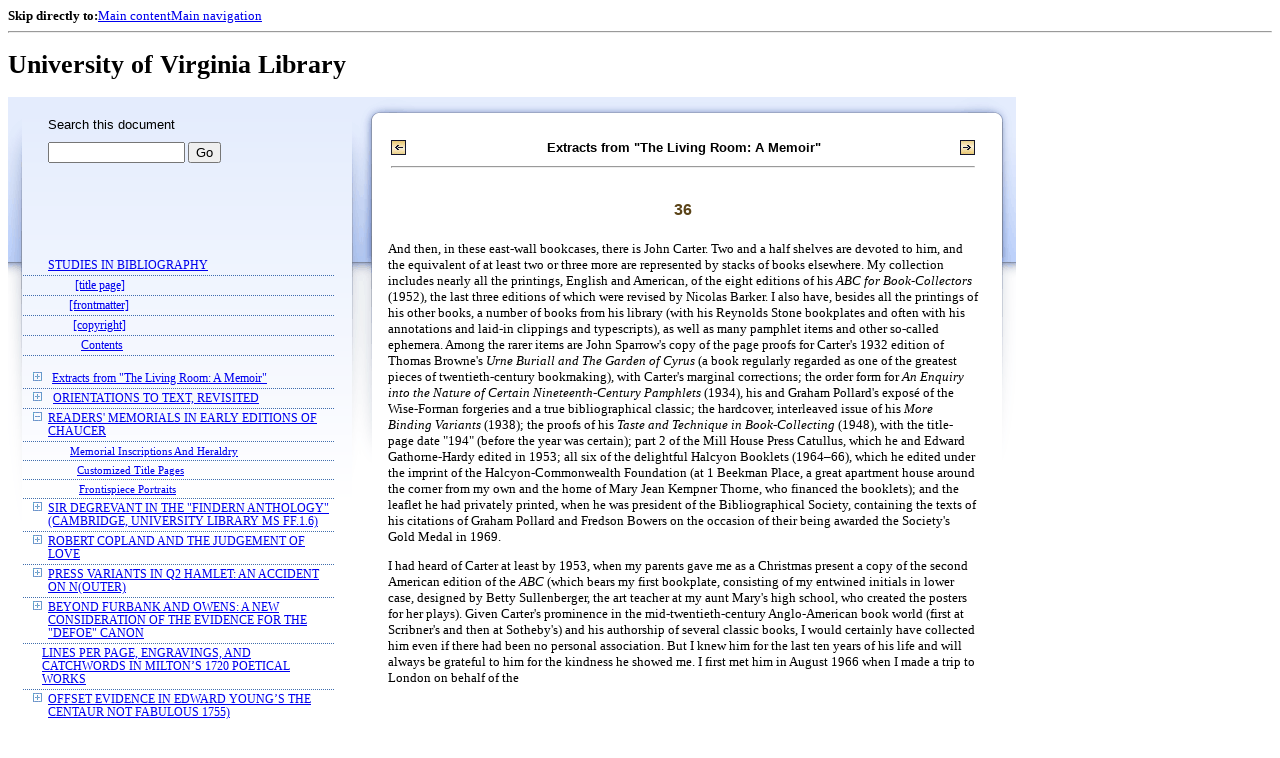

--- FILE ---
content_type: text/html;charset=UTF-8
request_url: https://xtf.lib.virginia.edu/xtf/view?docId=StudiesInBiblio/uvaBook/tei/sibv059.xml;chunk.id=d25715e2201;toc.id=d25715e3852;brand=default
body_size: 38655
content:

<!DOCTYPE html
  PUBLIC "-//W3C//DTD XHTML 1.0 Frameset//EN" "http://www.w3.org/TR/xhtml1/DTD/xhtml1-frameset.dtd">
<html xmlns="http://www.w3.org/1999/xhtml" xml:lang="en" lang="en"><head><meta http-equiv="Content-Type" content="text/html; charset=UTF-8; charset=UTF-8" /><title> ::  :: University of Virginia Library</title><link href="http://www.lib.virginia.edu/scripts/yui-2.2.0a/build/grids/grids.css" rel="stylesheet" type="text/css" /><link href="https://www2.lib.virginia.edu/styles/main.css" rel="stylesheet" type="text/css" /><link rel="stylesheet" type="text/css" href="/xtf/css/default/dl.css" /><link rel="stylesheet" type="text/css" href="/xtf/css/default/toc.css" /><link rel="stylesheet" type="text/css" href="/xtf/css/default/table.css" /><link rel="stylesheet" type="text/css" href="/xtf/css/default/uva_blacklight_tei.css" /><link href="http://www.lib.virginia.edu/scripts/yahoo/2.3.0/build/button/assets/skins/sam/button.css" rel="stylesheet" type="text/css" /><script type="text/javascript" src="http://www.lib.virginia.edu/scripts/yahoo/2.3.0/build/yahoo-dom-event/yahoo-dom-event.js"></script><script type="text/javascript" src="http://www.lib.virginia.edu/scripts/yui-2.2.0a/build/element/element-beta-min.js"></script><script type="text/javascript" src="http://www.lib.virginia.edu/scripts/yui-2.2.0a/build/animation/animation-min.js"></script><script type="text/javascript" src="http://www.lib.virginia.edu/scripts/yui-2.2.0a/build/tabview/tabview-min.js"></script><script type="text/javascript" src="http://www.lib.virginia.edu/scripts/yahoo/2.3.0/build/button/button-beta-min.js"></script><script type="text/javascript" src="https://www2.lib.virginia.edu/scripts/main.js"></script><link href="https://www2.lib.virginia.edu/styles/components/news.css" rel="stylesheet" type="text/css" /><link href="https://www2.lib.virginia.edu/styles/home.css" rel="stylesheet" type="text/css" /><script type="text/javascript" src="https://xtf.lib.virginia.edu/xtf/script/jquery-1.2.6.min.js"></script><script type="text/javascript" src="https://xtf.lib.virginia.edu/xtf/script/showpage.js"></script></head><body id="home" class="uvalib-dl uvalib-hd1"><div id="globalHd"><div class="docWrap"><div id="skipToNav" class="imgReplace"><strong>Skip directly to:</strong><a href="#content">Main content</a><a href="#globalNav">Main navigation</a></div><hr /><div id="bookmarkMotif"></div><div id="branding"><h1 id="logo" class="imgReplace">University of Virginia Library</h1></div></div></div><div id="content"><div class="docWrap"><div id="subContent1"><div name="leftcolumn" class="leftcolumn"><div class="bbar"><form action="https://xtf.lib.virginia.edu/xtf/view" method="GET"><input type="hidden" name="docId" value="StudiesInBiblio/uvaBook/tei/sibv059.xml" /><input type="hidden" name="chunk.id" value="d25715e2201" /><span class="search-text">Search this document</span><input name="query" type="text" size="15" id="bbar-query-box" /> <input type="submit" value="Go" id="bbar-submit-button" /></form></div><div class="toc"><table cellpadding="0" cellspacing="0" class="title"><tr><td><div class="toc_title"><a href="https://xtf.lib.virginia.edu/xtf/view?docId=StudiesInBiblio/uvaBook/tei/sibv059.xml;brand=default;" target="_top"><br /></a><br /></div><div class="toc_byline"></div></td></tr></table><table cellpadding="0" cellspacing="0" class="toc-line"><tr><td class="hits" width="1"></td><td class="expand"> </td><td class="head"><div class="l1"><a href="https://xtf.lib.virginia.edu/xtf/view?docId=StudiesInBiblio/uvaBook/tei/sibv059.xml;chunk.id=d25715e82;toc.depth=1;toc.id=;brand=default" target="_top">
                    STUDIES IN BIBLIOGRAPHY
                </a></div></td></tr></table><table cellpadding="0" cellspacing="0" class="toc-line"><tr><td class="hits" width="1"></td><td class="expand"> </td><td class="head"><div class="l1"><a href="https://xtf.lib.virginia.edu/xtf/view?docId=StudiesInBiblio/uvaBook/tei/sibv059.xml;chunk.id=;toc.depth=100;brand=default" target="_top">[title page]</a></div></td></tr></table><table cellpadding="0" cellspacing="0" class="toc-line"><tr><td class="hits" width="1"></td><td class="expand"> </td><td class="head"><div class="l1"><a href="https://xtf.lib.virginia.edu/xtf/view?docId=StudiesInBiblio/uvaBook/tei/sibv059.xml;chunk.id=d25715e134;toc.depth=100;brand=default" target="_top">[frontmatter]</a></div></td></tr></table><table cellpadding="0" cellspacing="0" class="toc-line"><tr><td class="hits" width="1"></td><td class="expand"> </td><td class="head"><div class="l1"><a href="https://xtf.lib.virginia.edu/xtf/view?docId=StudiesInBiblio/uvaBook/tei/sibv059.xml;chunk.id=d25715e160;toc.depth=100;brand=default" target="_top">[copyright]</a></div></td></tr></table><table cellpadding="0" cellspacing="0" class="toc-line"><tr><td class="hits" width="1"></td><td class="expand"> </td><td class="head"><div class="l1"><a href="https://xtf.lib.virginia.edu/xtf/view?docId=StudiesInBiblio/uvaBook/tei/sibv059.xml;chunk.id=d25715e269;toc.depth=1;toc.id=;brand=default" target="_top">
                    Contents
                </a></div></td></tr></table><br /><table cellpadding="0" cellspacing="0" class="toc-line"><tr><td class="hits" width="1"></td><td class="expand"><a href="https://xtf.lib.virginia.edu/xtf/view?docId=StudiesInBiblio/uvaBook/tei/sibv059.xml;chunk.id=d25715e2201;toc.id=d25715e496;brand=default" target="_top"><img src="https://xtf.lib.virginia.edu/xtf/icons/default/i_expand.gif" border="0" alt="expand section" /></a></td><td class="head"><div class="l1"><a href="https://xtf.lib.virginia.edu/xtf/view?docId=StudiesInBiblio/uvaBook/tei/sibv059.xml;chunk.id=d25715e496;toc.depth=1;toc.id=d25715e496;brand=default" target="_top">Extracts from "The Living Room: A Memoir"</a></div></td></tr></table><table cellpadding="0" cellspacing="0" class="toc-line"><tr><td class="hits" width="1"></td><td class="expand"><a href="https://xtf.lib.virginia.edu/xtf/view?docId=StudiesInBiblio/uvaBook/tei/sibv059.xml;chunk.id=d25715e2201;toc.id=d25715e2576;brand=default" target="_top"><img src="https://xtf.lib.virginia.edu/xtf/icons/default/i_expand.gif" border="0" alt="expand section" /></a></td><td class="head"><div class="l1"><a href="https://xtf.lib.virginia.edu/xtf/view?docId=StudiesInBiblio/uvaBook/tei/sibv059.xml;chunk.id=d25715e2576;toc.depth=1;toc.id=d25715e2576;brand=default" target="_top">
                    ORIENTATIONS TO TEXT, REVISITED
                </a></div></td></tr></table><table cellpadding="0" cellspacing="0" class="toc-line"><tr><td class="hits" width="1"></td><td class="expand"><a href="https://xtf.lib.virginia.edu/xtf/view?docId=StudiesInBiblio/uvaBook/tei/sibv059.xml;chunk.id=d25715e2201;toc.id=;brand=default" target="_top"><img src="https://xtf.lib.virginia.edu/xtf/icons/default/i_colpse.gif" border="0" alt="collapse section" /></a></td><td class="head"><div class="l1"><a href="https://xtf.lib.virginia.edu/xtf/view?docId=StudiesInBiblio/uvaBook/tei/sibv059.xml;chunk.id=d25715e3852;toc.depth=1;toc.id=d25715e3852;brand=default" target="_top">
                    READERS' MEMORIALS IN EARLY EDITIONS OF CHAUCER
                </a></div></td></tr></table><table cellpadding="0" cellspacing="0" class="toc-line"><tr><td class="hits" width="25"></td><td class="expand"> </td><td class="head"><div class="l2"><a href="https://xtf.lib.virginia.edu/xtf/view?docId=StudiesInBiblio/uvaBook/tei/sibv059.xml;chunk.id=d25715e4002;toc.depth=1;toc.id=d25715e3852;brand=default" target="_top">
                        Memorial Inscriptions And Heraldry
                    </a></div></td></tr></table><table cellpadding="0" cellspacing="0" class="toc-line"><tr><td class="hits" width="25"></td><td class="expand"> </td><td class="head"><div class="l2"><a href="https://xtf.lib.virginia.edu/xtf/view?docId=StudiesInBiblio/uvaBook/tei/sibv059.xml;chunk.id=d25715e5730;toc.depth=1;toc.id=d25715e3852;brand=default" target="_top">
                        Customized Title Pages
                    </a></div></td></tr></table><table cellpadding="0" cellspacing="0" class="toc-line"><tr><td class="hits" width="25"></td><td class="expand"> </td><td class="head"><div class="l2"><a href="https://xtf.lib.virginia.edu/xtf/view?docId=StudiesInBiblio/uvaBook/tei/sibv059.xml;chunk.id=d25715e5972;toc.depth=1;toc.id=d25715e3852;brand=default" target="_top">
                        Frontispiece Portraits
                    </a></div></td></tr></table><table cellpadding="0" cellspacing="0" class="toc-line"><tr><td class="hits" width="1"></td><td class="expand"><a href="https://xtf.lib.virginia.edu/xtf/view?docId=StudiesInBiblio/uvaBook/tei/sibv059.xml;chunk.id=d25715e2201;toc.id=d25715e6636;brand=default" target="_top"><img src="https://xtf.lib.virginia.edu/xtf/icons/default/i_expand.gif" border="0" alt="expand section" /></a></td><td class="head"><div class="l1"><a href="https://xtf.lib.virginia.edu/xtf/view?docId=StudiesInBiblio/uvaBook/tei/sibv059.xml;chunk.id=d25715e6636;toc.depth=1;toc.id=d25715e6636;brand=default" target="_top">
                    SIR DEGREVANT IN THE "FINDERN
                        ANTHOLOGY"
                    
                    (CAMBRIDGE, UNIVERSITY LIBRARY MS
                        FF.1.6)
                </a></div></td></tr></table><table cellpadding="0" cellspacing="0" class="toc-line"><tr><td class="hits" width="1"></td><td class="expand"><a href="https://xtf.lib.virginia.edu/xtf/view?docId=StudiesInBiblio/uvaBook/tei/sibv059.xml;chunk.id=d25715e2201;toc.id=d25715e8558;brand=default" target="_top"><img src="https://xtf.lib.virginia.edu/xtf/icons/default/i_expand.gif" border="0" alt="expand section" /></a></td><td class="head"><div class="l1"><a href="https://xtf.lib.virginia.edu/xtf/view?docId=StudiesInBiblio/uvaBook/tei/sibv059.xml;chunk.id=d25715e8558;toc.depth=1;toc.id=d25715e8558;brand=default" target="_top">ROBERT COPLAND AND THE JUDGEMENT
                        OF LOVE</a></div></td></tr></table><table cellpadding="0" cellspacing="0" class="toc-line"><tr><td class="hits" width="1"></td><td class="expand"><a href="https://xtf.lib.virginia.edu/xtf/view?docId=StudiesInBiblio/uvaBook/tei/sibv059.xml;chunk.id=d25715e2201;toc.id=d25715e15816;brand=default" target="_top"><img src="https://xtf.lib.virginia.edu/xtf/icons/default/i_expand.gif" border="0" alt="expand section" /></a></td><td class="head"><div class="l1"><a href="https://xtf.lib.virginia.edu/xtf/view?docId=StudiesInBiblio/uvaBook/tei/sibv059.xml;chunk.id=d25715e15816;toc.depth=1;toc.id=d25715e15816;brand=default" target="_top">PRESS VARIANTS IN Q2
                    HAMLET: AN ACCIDENT ON N(OUTER)</a></div></td></tr></table><table cellpadding="0" cellspacing="0" class="toc-line"><tr><td class="hits" width="1"></td><td class="expand"><a href="https://xtf.lib.virginia.edu/xtf/view?docId=StudiesInBiblio/uvaBook/tei/sibv059.xml;chunk.id=d25715e2201;toc.id=d25715e18815;brand=default" target="_top"><img src="https://xtf.lib.virginia.edu/xtf/icons/default/i_expand.gif" border="0" alt="expand section" /></a></td><td class="head"><div class="l1"><a href="https://xtf.lib.virginia.edu/xtf/view?docId=StudiesInBiblio/uvaBook/tei/sibv059.xml;chunk.id=d25715e18815;toc.depth=1;toc.id=d25715e18815;brand=default" target="_top">
                    BEYOND FURBANK AND OWENS: A NEW CONSIDERATION OF THE EVIDENCE
                        FOR THE "DEFOE" CANON
                </a></div></td></tr></table><table cellpadding="0" cellspacing="0" class="toc-line"><tr><td class="hits" width="1"></td><td class="expand"> </td><td class="head"><div class="l1"><a href="https://xtf.lib.virginia.edu/xtf/view?docId=StudiesInBiblio/uvaBook/tei/sibv059.xml;chunk.id=d25715e37617;toc.depth=1;toc.id=;brand=default" target="_top">LINES PER PAGE, ENGRAVINGS, AND CATCHWORDS IN MILTON’S 1720 POETICAL WORKS</a></div></td></tr></table><table cellpadding="0" cellspacing="0" class="toc-line"><tr><td class="hits" width="1"></td><td class="expand"><a href="https://xtf.lib.virginia.edu/xtf/view?docId=StudiesInBiblio/uvaBook/tei/sibv059.xml;chunk.id=d25715e2201;toc.id=d25715e38790;brand=default" target="_top"><img src="https://xtf.lib.virginia.edu/xtf/icons/default/i_expand.gif" border="0" alt="expand section" /></a></td><td class="head"><div class="l1"><a href="https://xtf.lib.virginia.edu/xtf/view?docId=StudiesInBiblio/uvaBook/tei/sibv059.xml;chunk.id=d25715e38790;toc.depth=1;toc.id=d25715e38790;brand=default" target="_top">OFFSET EVIDENCE IN EDWARD YOUNG’S THE CENTAUR NOT
                        FABULOUS 1755)</a></div></td></tr></table><table cellpadding="0" cellspacing="0" class="toc-line"><tr><td class="hits" width="1"></td><td class="expand"><a href="https://xtf.lib.virginia.edu/xtf/view?docId=StudiesInBiblio/uvaBook/tei/sibv059.xml;chunk.id=d25715e2201;toc.id=d25715e47707;brand=default" target="_top"><img src="https://xtf.lib.virginia.edu/xtf/icons/default/i_expand.gif" border="0" alt="expand section" /></a></td><td class="head"><div class="l1"><a href="https://xtf.lib.virginia.edu/xtf/view?docId=StudiesInBiblio/uvaBook/tei/sibv059.xml;chunk.id=d25715e47707;toc.depth=1;toc.id=d25715e47707;brand=default" target="_top">UNCOLLECTED PERIODICAL PROSE BY ANNA LETITIA
                        BARBAULD</a></div></td></tr></table><table cellpadding="0" cellspacing="0" class="toc-line"><tr><td class="hits" width="1"></td><td class="expand"><a href="https://xtf.lib.virginia.edu/xtf/view?docId=StudiesInBiblio/uvaBook/tei/sibv059.xml;chunk.id=d25715e2201;toc.id=d25715e51184;brand=default" target="_top"><img src="https://xtf.lib.virginia.edu/xtf/icons/default/i_expand.gif" border="0" alt="expand section" /></a></td><td class="head"><div class="l1"><a href="https://xtf.lib.virginia.edu/xtf/view?docId=StudiesInBiblio/uvaBook/tei/sibv059.xml;chunk.id=d25715e51184;toc.depth=1;toc.id=d25715e51184;brand=default" target="_top">THACKERAY'S ARTICLES IN THE MORNING CHRONICLE</a></div></td></tr></table><table cellpadding="0" cellspacing="0" class="toc-line"><tr><td class="hits" width="1"></td><td class="expand"><a href="https://xtf.lib.virginia.edu/xtf/view?docId=StudiesInBiblio/uvaBook/tei/sibv059.xml;chunk.id=d25715e2201;toc.id=d25715e54506;brand=default" target="_top"><img src="https://xtf.lib.virginia.edu/xtf/icons/default/i_expand.gif" border="0" alt="expand section" /></a></td><td class="head"><div class="l1"><a href="https://xtf.lib.virginia.edu/xtf/view?docId=StudiesInBiblio/uvaBook/tei/sibv059.xml;chunk.id=d25715e54506;toc.depth=1;toc.id=d25715e54506;brand=default" target="_top">WILKIE COLLINS IN SMITH, ELDER BOARDS
                    1865–66</a></div></td></tr></table><table cellpadding="0" cellspacing="0" class="toc-line"><tr><td class="hits" width="1"></td><td class="expand"><a href="https://xtf.lib.virginia.edu/xtf/view?docId=StudiesInBiblio/uvaBook/tei/sibv059.xml;chunk.id=d25715e2201;toc.id=d25715e57284;brand=default" target="_top"><img src="https://xtf.lib.virginia.edu/xtf/icons/default/i_expand.gif" border="0" alt="expand section" /></a></td><td class="head"><div class="l1"><a href="https://xtf.lib.virginia.edu/xtf/view?docId=StudiesInBiblio/uvaBook/tei/sibv059.xml;chunk.id=d25715e57284;toc.depth=1;toc.id=d25715e57284;brand=default" target="_top">MARK TWAIN AND BRET HARTE: A MYSTERIOUS EARLY PIRACY
                    IN CONTEXT</a></div></td></tr></table><table cellpadding="0" cellspacing="0" class="toc-line"><tr><td class="hits" width="1"></td><td class="expand"> </td><td class="head"><div class="l1"><a href="https://xtf.lib.virginia.edu/xtf/view?docId=StudiesInBiblio/uvaBook/tei/sibv059.xml;chunk.id=d25715e63372;toc.depth=1;toc.id=;brand=default" target="_top">
                    DIRECTORIES OF AMERICAN BOOKSTORES TO 1950: ADDENDA AND
                        CORRIGENDA
                </a></div></td></tr></table><br /><table cellpadding="0" cellspacing="0" class="toc-line"><tr><td class="hits" width="1"></td><td class="expand"> </td><td class="head"><div class="l1"><a href="https://xtf.lib.virginia.edu/xtf/view?docId=StudiesInBiblio/uvaBook/tei/sibv059.xml;chunk.id=d25715e63566;toc.depth=1;toc.id=;brand=default" target="_top">
                    Notes on Contributors
                </a></div></td></tr></table><table cellpadding="0" cellspacing="0" class="toc-line"><tr><td class="hits" width="1"></td><td class="expand"><a href="https://xtf.lib.virginia.edu/xtf/view?docId=StudiesInBiblio/uvaBook/tei/sibv059.xml;chunk.id=d25715e2201;toc.id=d25715e63922;brand=default" target="_top"><img src="https://xtf.lib.virginia.edu/xtf/icons/default/i_expand.gif" border="0" alt="expand section" /></a></td><td class="head"><div class="l1"><a href="https://xtf.lib.virginia.edu/xtf/view?docId=StudiesInBiblio/uvaBook/tei/sibv059.xml;chunk.id=d25715e63922;toc.depth=1;toc.id=d25715e63922;brand=default" target="_top">
                    BIBLIOGRAPHICAL SOCIETY OF THE UNIVERSITY OF
                            VIRGINIA
                </a></div></td></tr></table><table cellpadding="0" cellspacing="0" class="toc-line"><tr><td class="hits" width="1"></td><td class="expand"><a href="https://xtf.lib.virginia.edu/xtf/view?docId=StudiesInBiblio/uvaBook/tei/sibv059.xml;chunk.id=d25715e2201;toc.id=d25715e67217;brand=default" target="_top"><img src="https://xtf.lib.virginia.edu/xtf/icons/default/i_expand.gif" border="0" alt="expand section" /></a></td><td class="head"><div class="l1"><a href="https://xtf.lib.virginia.edu/xtf/view?docId=StudiesInBiblio/uvaBook/tei/sibv059.xml;chunk.id=d25715e67217;toc.depth=100;brand=default" target="_top">[backmatter]</a></div></td></tr></table><div class="expandAll"><img src="https://xtf.lib.virginia.edu/xtf/icons/default/i_colpse.gif" border="0" alt="collapse section" /> <a href="https://xtf.lib.virginia.edu/xtf/view?docId=StudiesInBiblio/uvaBook/tei/sibv059.xml;chunk.id=d25715e2201;toc.depth=1;brand=default" target="_top">Collapse All</a> | <a href="https://xtf.lib.virginia.edu/xtf/view?docId=StudiesInBiblio/uvaBook/tei/sibv059.xml;chunk.id=d25715e2201;toc.depth=100;brand=default" target="_top">Expand All</a> <img src="https://xtf.lib.virginia.edu/xtf/icons/default/i_expand.gif" border="0" alt="expand section" /></div></div></div></div><div id="docText" class="bd gA"><div class="addPadding"><div id="mainContent"><table class="navbar"><tr><td width="25%" align="left"><a target="_top" href="https://xtf.lib.virginia.edu/xtf/view?docId=StudiesInBiblio/uvaBook/tei/sibv059.xml&amp;chunk.id=d25715e1906&amp;toc.id=d25715e496&amp;brand=default"><img src="https://xtf.lib.virginia.edu/xtf/icons/default/b_prev.gif" width="15" height="15" border="0" alt="previous section" title="previous section" /></a></td><td width="50%" align="center"><span class="chapter-text">Extracts from "The Living Room: A Memoir" <br /> </span></td><td width="25%" align="right"><a target="_top" href="https://xtf.lib.virginia.edu/xtf/view?docId=StudiesInBiblio/uvaBook/tei/sibv059.xml&amp;chunk.id=d25715e2576&amp;toc.id=d25715e2576&amp;brand=default"><img src="https://xtf.lib.virginia.edu/xtf/icons/default/b_next.gif" width="15" height="15" border="0" alt="next section" title="next section" /></a></td></tr><tr><td colspan="3"><hr class="hr-title" /></td></tr></table><div class="content">
                    <h4 class="normal">36</h4>
                    <p class="tei_p">And then, in these east-wall bookcases, there is John Carter. Two and a half shelves are devoted to him, and the
                        equivalent of at least two or three more are represented by stacks of books
                        elsewhere. My collection includes nearly all the printings, English and
                        American, of the eight editions of his <i>ABC for
                            Book-Collectors</i> (1952), the last three editions of which
                        were revised by Nicolas Barker. I also have,
                        besides all the printings of his other books, a number of books from his
                        library (with his Reynolds Stone bookplates and
                        often with his annotations and laid-in clippings and typescripts), as
                        well as many pamphlet items and other so-called ephemera. Among the
                        rarer items are John Sparrow's copy of the page
                        proofs for Carter's 1932 edition of Thomas
                            Browne's
                        <i>Urne Buriall and The Garden of Cyrus</i> (a book regularly regarded as one of the greatest
                        pieces of twentieth-century bookmaking), with Carter's marginal corrections; the order form for <i>An Enquiry into the Nature of Certain
                            Nineteenth-Century Pamphlets</i> (1934), his and Graham Pollard's exposé of the Wise-Forman forgeries and a true bibliographical classic;
                        the hardcover, interleaved issue of his <i>More Binding
                            Variants</i> (1938); the proofs of his <i>Taste and
                            Technique in Book-Collecting</i> (1948), with the
                        title-page date "194" (before the year was certain); part 2 of the
                            Mill House Press Catullus, which he and Edward
                            Gathorne-Hardy edited in 1953; all six of the delightful
                        Halcyon Booklets (1964–66), which he edited under the imprint of the
                        Halcyon-Commonwealth Foundation (at 1 Beekman Place, a great apartment house around the corner from my
                        own and the home of Mary Jean Kempner Thorne, who
                        financed the booklets); and the leaflet he had privately printed, when he
                        was president of the Bibliographical Society, containing the texts of his
                        citations of Graham Pollard and Fredson Bowers on the occasion of their being awarded the
                        Society's Gold Medal in 1969.</p>
                    <p class="tei_p">I had heard of Carter at least by 1953, when my parents gave me as a
                        Christmas present a copy of the second American edition of the <i>ABC</i> (which bears my first bookplate, consisting of my
                        entwined initials in lower case, designed by Betty
                            Sullenberger, the art teacher at my aunt Mary's high school, who created the posters for her plays).
                        Given Carter's prominence in the
                        mid-twentieth-century Anglo-American book world (first
                        at Scribner's and then at Sotheby's) and his authorship of several classic books, I would
                        certainly have collected him even if there had been no personal association.
                        But I knew him for the last ten years of his life and will always be
                        grateful to him for the kindness he showed me. I first met him in August
                        1966 when I made a trip to London on behalf of the
                            <div class="run-head"><hr class="run-head" /><div class="run-head-pagenum_0">24</div><div class="screen-image fedora-prod02" style="display:none;" id="uva-lib:2830115_container"><img class="page_screen" title="Click to Shrink" /></div><br /></div><div class="page-image"><img title="Click to Enlarge" class="page_thumbnail" id="uva-lib:2830115_link" alt="Page 24" src="https://iiif.lib.virginia.edu/iiif/uva-lib:2830115/full/!200,200/0/default.jpg" /></div>
                        Melville Edition. Jim
                            Wells of the Newberry, who knew
                        everyone in the book world (and still does), had written a letter to Carter in June asking if he would assist me in
                        gaining entry to the archives of the publisher John
                            Murray, which contained the records relating to the English
                        publication of Melville's first two books. Jim enclosed a letter from me to Carter explaining what I needed, and Carter turned it over to Murray, who
                        wrote me to say that the ledgers would be available to me. I reported this
                        to Carter in a letter on the first of August,
                        telling him that I would be in London to work with
                        the material two weeks later, and his prompt reply asked me to meet him for
                        lunch on the 16th.</p>
                    <p class="tei_p">I showed up at Sotheby's at 12:30 on the appointed
                        day, and he took me to lunch at the Westbury
                        Hotel, a few steps down St. George Street from the
                        back door of Sotheby's. His charm and elegance
                        were well-known, and I was not surprised by them (or by his monocle);
                        but I also found him to be extremely kind and considerate. He even offered
                        to come to Murray's and help me carry the ledgers
                        up the street to get them photocopied. I told him that I was going to have a
                        photographer come in to Murray's, so that the
                        ledgers did not have to leave the premises. But I was very touched by his
                        offer. A few days later he came to Murray's to see
                        how things were going, and we had a drink in a small sidewalk cafe a few
                        doors north along Albemarle Street. I recall that our conversation
                        covered—among many other subjects—Noël
                            Coward and the beauty of Savannah,
                            Georgia (which I had recently visited and
                        where John's wife came from). In subsequent years,
                        whenever I have passed by that cafe, I have thought back to the time when
                            John and I chatted there.</p>
                    <p class="tei_p">I told him that I was working on an article about the description of the
                        colors of nineteenth-century publishers' bindings, a subject he (as
                        one of the pioneer students of those bindings, along with Michael Sadleir) had long been interested in. The article was
                        published a few months later, in the 1967 volume of <i>Studies in Bibliography,</i> prompting some letters from him in the
                        spring of 1967, including one stating that the "learned reviewer" of that
                        volume for the <i>Times Literary Supplement</i> was
                        "sufficiently conscientious to want to see" the color chart and dictionary
                        that I had recommended. He was asking on behalf of Philip
                            Gaskell (in those days of anonymous <i>TLS</i>
                        reviews), but his request also reflected his own lifelong effort to keep
                        abreast of bibliographical advances.</p>
                    <p class="tei_p">My next flurry of correspondence with him occurred about fifteen months
                        later, when he not only agreed to write a letter of reference to support my
                        application for a Guggenheim Fellowship but also invited me to read a paper
                        before the Bibliographical Society in London, of
                        which he was then president, during the 1969–70 season. I readily
                        accepted his offer and proposed as my topic the history of
                        book-jackets, a choice he heartily approved, for he had written on
                        the subject himself many <div class="run-head"><hr class="run-head" /><div class="run-head-pagenum_1">25</div><div class="screen-image fedora-prod02" style="display:none;" id="uva-lib:2830116_container"><img class="page_screen" title="Click to Shrink" /></div><br /></div><div class="page-image"><img title="Click to Enlarge" class="page_thumbnail" id="uva-lib:2830116_link" alt="Page 25" src="https://iiif.lib.virginia.edu/iiif/uva-lib:2830116/full/!200,200/0/default.jpg" /></div> years earlier. After learning that I
                        had received the Guggenheim for the 1969–70 year, I was able to set
                        the dates of a visit to London, and we agreed on
                        March 17, 1970 (the date of the last meeting of the Society that season), as
                        the day of my talk. I arrived a week ahead and immediately sent him a copy
                        of my paper, and he quickly responded (on the Thursday preceding the Tuesday
                        talk), with a note to my hotel expressing his admiration for the piece. No
                        doubt he was relieved that it was acceptable, for he reported that "there
                        were a few sniffs among the stuffier characters [of the Society's council]
                        when your topic was announced (by me, with enthusiasm), as if such things as
                        dust-jackets were a trifle frivolous—and this should blow them
                        out of the water."</p>
                    <p class="tei_p">During my stay in London, we had another
                        Martini-accompanied lunch at the Westbury,
                        and he invited me to a dinner of the "Biblio Boys" at the Garrick Club. (The "Biblio Boys" were an informal monthly dining
                        group that has an honorable place in the history of twentieth-century
                        bibliography, its regular members having included Michael
                            Sadleir, John Hayward, Percy Muir, Simon
                            Nowell-Smith, and Graham
                        Pollard, among others.) The special guest on this occasion was Sir Robert Birley, former master of Eton (the school
                        in John's home town, which he had attended and to
                        which he remained loyal). I had not previously been to the Garrick Club, though I have been there many times
                        since (as a member of the Century Association in New
                            York, which has a reciprocal relationship with the Garrick); but no visit there will ever mean more to
                        me than the one John was responsible for.</p>
                    <p class="tei_p">He and I continued to correspond after I returned home, and in August 1971 he
                        asked if I had suggestions for revisions to be made in the new edition of
                        the <i>ABC</i> that he was working on. In two letters, at
                        the beginning of September and of October, I sent him many suggestions. When
                        the fifth edition came out in the summer of 1972, he sent me an inscribed
                        copy ("for Tom Tanselle / gratefully / from John Carter") and acknowledged my help in his
                        preface. (I have since done the same thing for Nicolas
                            Barker, during his preparation of the eighth edition.) When I was
                        in London in May of 1974, John and I had another (and, as it turned out, final) lunch at
                        the Westbury. Since I had seen him last, he had
                        suffered two small strokes (in 1973), and it was distressing to find him no
                        longer capable of the witty repartee he had always excelled at. I prefer to
                        remember our earlier conversations—such as his reply to my question
                        about how the revision of the <i>Enquiry</i> was going: "At
                        what is known as Pollard's Pace." No doubt this
                        was a well-rehearsed comment, but the intonation and pauses with
                        which he delivered it remain in my mind as the embodiment of his
                        cocktail-party conversation.</p>
                    <p class="tei_p">I did not get to know his wife, Ernestine, until
                        after his death (on March 18, 1975, seven weeks short of his seventieth
                        birthday). For the <div class="run-head"><hr class="run-head" /><div class="run-head-pagenum_0">26</div><div class="screen-image fedora-prod02" style="display:none;" id="uva-lib:2830117_container"><img class="page_screen" title="Click to Shrink" /></div><br /></div><div class="page-image"><img title="Click to Enlarge" class="page_thumbnail" id="uva-lib:2830117_link" alt="Page 26" src="https://iiif.lib.virginia.edu/iiif/uva-lib:2830117/full/!200,200/0/default.jpg" /></div> next five years she and I exchanged a
                        considerable number of letters; the ones in 1977 related to Jean Peters's and my proposal that Jean's anthology <i>Book Collecting:
                            A Modern Guide</i> be dedicated to John. She
                        was delighted, and when the book was published in early November 1977 Jean and I sent her a copy inscribed by each of us.
                        My inscription read as follows: "For Ernestine
                            Carter—with satisfaction in contributing to a book
                        dedicated to Jake, one in which chapter after
                        chapter acknowledges the great debt all book collectors and bibliographers
                        owe to him. I hope the book is one that he would have approved of. With all
                        good wishes from Tom (of Chapter 12) 4th Nov.
                        1977." (John was known to his friends as "Jake.") The reason I can quote this inscription is
                        that in 1998, five years after Ernestine's death,
                        Maggs had this copy for sale, and I could not resist the idea of reclaiming
                        it.</p>
                    <p class="tei_p">The shelf where it now resides contains copies of the books that Ernestine herself published, such as her
                        autobiography <i>With Tongue in Chic</i> (1974)—the
                        title reflecting her career as fashion editor of <i>The
                            Sunday Times,</i> where she was a powerful force in the London fashion world. (Before she married John in 1936, she had been at the Museum of Modern
                        Art in New York, first as secretary to Philip Johnson and then as Curator of Architecture
                        and Industrial Art; during that time she lived on 50th Street near the East
                        River, a fact that adds to the pleasant associations my neighborhood has for
                        me.) When I had lunch with her at the Park Lane Hotel in May of 1978 (while
                        my parents, whom I had taken to Europe for their
                        first and only trip, were on a bus tour), one of the things we talked about
                        was my plan to write a biography of John and an
                        assessment of his work, accompanied by a list of his voluminous writings.
                        (He was a great stylist, and nearly everything he wrote, even brief letters
                        to editors, is a delight to read.) I have a substantial mass of material and
                        am sorry I did not complete the task before Ernestine died. I still have not completed it (as of this
                        writing, in early 2009), but I have not given up the idea of paying homage
                        to him in this way.</p>
                    <div class="tei_blockquote">
                        <i>The Carter study is only one of
                            several long-planned and extensively researched projects that I
                            have not yet finished, given the nonscholarly activities that I have
                            preferred to spend time on. But I did finish my memoir, at least within
                            the strict limits I set myself, focusing on the objects in a single
                            room. Even in its entirety (of which the present excerpts amount to
                            about one-fourth), it does not of course cover my life
                            thoroughly; but no memoir ever tells the whole story of a person's life
                            and thoughts. What I hope it does is to suggest how much can be learned
                            by following the associations inspired by a group of objects that one
                            has lived with.</i>
                    </div>
                </div><table class="navbar"><tr><td width="25%" align="left"><a target="_top" href="https://xtf.lib.virginia.edu/xtf/view?docId=StudiesInBiblio/uvaBook/tei/sibv059.xml&amp;chunk.id=d25715e1906&amp;toc.id=d25715e496&amp;brand=default"><img src="https://xtf.lib.virginia.edu/xtf/icons/default/b_prev.gif" width="15" height="15" border="0" alt="previous section" title="previous section" /></a></td><td width="50%" align="center"><span class="chapter-text">Extracts from "The Living Room: A Memoir" <br /> </span></td><td width="25%" align="right"><a target="_top" href="https://xtf.lib.virginia.edu/xtf/view?docId=StudiesInBiblio/uvaBook/tei/sibv059.xml&amp;chunk.id=d25715e2576&amp;toc.id=d25715e2576&amp;brand=default"><img src="https://xtf.lib.virginia.edu/xtf/icons/default/b_next.gif" width="15" height="15" border="0" alt="next section" title="next section" /></a></td></tr><tr><td colspan="3"><hr class="hr-title" /></td></tr></table></div></div></div></div></div><div class="footer"><!-- ><a href="mailto:you@yourserver.com">Comments? Questions?</a> --></div><script type="text/javascript">
        var _paq = _paq || [];
        _paq.push(['trackPageView']);
        _paq.push(['enableLinkTracking']);
        (function() {
          var u="//analytics.lib.virginia.edu/";
          _paq.push(['setTrackerUrl', u+'piwik.php']);
          _paq.push(['setSiteId', 19]);
          var d=document, g=d.createElement('script'), s=d.getElementsByTagName('script')[0];
          g.type='text/javascript'; g.async=true; g.defer=true; g.src=u+'piwik.js'; s.parentNode.insertBefore(g,s);
        })();
      </script><noscript><p><img src="//analytics.lib.virginia.edu/piwik.php?idsite=19" style="border:0;" alt="" /></p></noscript></body></html>